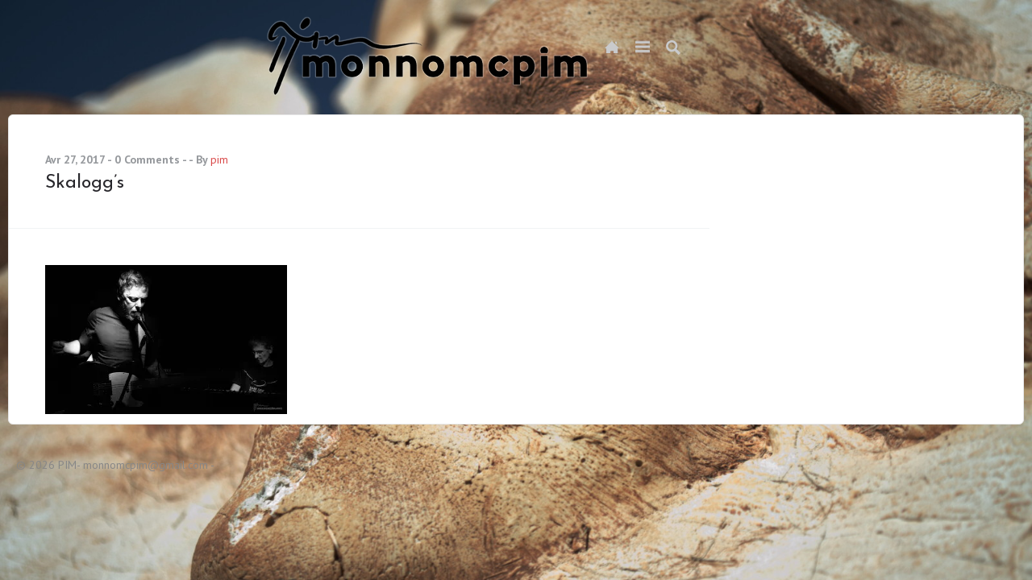

--- FILE ---
content_type: text/html; charset=UTF-8
request_url: http://monnomcpim.com/photo/2017/04/skaloggs-concert-au-bobble-cafe/attachment/skaloggs-8/
body_size: 11068
content:
<!DOCTYPE html>
<html xmlns="http://www.w3.org/1999/xhtml" dir="ltr" lang="fr-FR" prefix="og: https://ogp.me/ns#">
<head>
	<meta http-equiv="Content-Type" content="text/html; charset=UTF-8" />
	<meta name="viewport" content="width=device-width, initial-scale=1.0 user-scalable=0"/>

	<title>Skalogg’s | PIM</title>

	<link rel="stylesheet" href="http://monnomcpim.com/wp-content/themes/pimocrate/style.css" type="text/css" media="screen" />
	<link rel="pingback" href="http://monnomcpim.com/xmlrpc.php" />

		<style>img:is([sizes="auto" i], [sizes^="auto," i]) { contain-intrinsic-size: 3000px 1500px }</style>
	
		<!-- All in One SEO 4.9.1 - aioseo.com -->
	<meta name="description" content="Concert Bobble Café" />
	<meta name="robots" content="max-image-preview:large" />
	<meta name="author" content="pim"/>
	<link rel="canonical" href="http://monnomcpim.com/photo/2017/04/skaloggs-concert-au-bobble-cafe/attachment/skaloggs-8/" />
	<meta name="generator" content="All in One SEO (AIOSEO) 4.9.1" />
		<meta property="og:locale" content="fr_FR" />
		<meta property="og:site_name" content="PIM | tout le travail du Pim" />
		<meta property="og:type" content="article" />
		<meta property="og:title" content="Skalogg’s | PIM" />
		<meta property="og:description" content="Concert Bobble Café" />
		<meta property="og:url" content="http://monnomcpim.com/photo/2017/04/skaloggs-concert-au-bobble-cafe/attachment/skaloggs-8/" />
		<meta property="article:published_time" content="2017-04-27T19:33:15+00:00" />
		<meta property="article:modified_time" content="2017-04-27T19:33:15+00:00" />
		<meta name="twitter:card" content="summary" />
		<meta name="twitter:title" content="Skalogg’s | PIM" />
		<meta name="twitter:description" content="Concert Bobble Café" />
		<script type="application/ld+json" class="aioseo-schema">
			{"@context":"https:\/\/schema.org","@graph":[{"@type":"BreadcrumbList","@id":"http:\/\/monnomcpim.com\/photo\/2017\/04\/skaloggs-concert-au-bobble-cafe\/attachment\/skaloggs-8\/#breadcrumblist","itemListElement":[{"@type":"ListItem","@id":"http:\/\/monnomcpim.com#listItem","position":1,"name":"Home","item":"http:\/\/monnomcpim.com","nextItem":{"@type":"ListItem","@id":"http:\/\/monnomcpim.com\/photo\/2017\/04\/skaloggs-concert-au-bobble-cafe\/attachment\/skaloggs-8\/#listItem","name":"Skalogg&rsquo;s"}},{"@type":"ListItem","@id":"http:\/\/monnomcpim.com\/photo\/2017\/04\/skaloggs-concert-au-bobble-cafe\/attachment\/skaloggs-8\/#listItem","position":2,"name":"Skalogg&rsquo;s","previousItem":{"@type":"ListItem","@id":"http:\/\/monnomcpim.com#listItem","name":"Home"}}]},{"@type":"ItemPage","@id":"http:\/\/monnomcpim.com\/photo\/2017\/04\/skaloggs-concert-au-bobble-cafe\/attachment\/skaloggs-8\/#itempage","url":"http:\/\/monnomcpim.com\/photo\/2017\/04\/skaloggs-concert-au-bobble-cafe\/attachment\/skaloggs-8\/","name":"Skalogg\u2019s | PIM","description":"Concert Bobble Caf\u00e9","inLanguage":"fr-FR","isPartOf":{"@id":"http:\/\/monnomcpim.com\/#website"},"breadcrumb":{"@id":"http:\/\/monnomcpim.com\/photo\/2017\/04\/skaloggs-concert-au-bobble-cafe\/attachment\/skaloggs-8\/#breadcrumblist"},"author":{"@id":"http:\/\/monnomcpim.com\/author\/pim\/#author"},"creator":{"@id":"http:\/\/monnomcpim.com\/author\/pim\/#author"},"datePublished":"2017-04-27T20:33:15+01:00","dateModified":"2017-04-27T20:33:15+01:00"},{"@type":"Organization","@id":"http:\/\/monnomcpim.com\/#organization","name":"PIM","description":"tout le travail du Pim","url":"http:\/\/monnomcpim.com\/"},{"@type":"Person","@id":"http:\/\/monnomcpim.com\/author\/pim\/#author","url":"http:\/\/monnomcpim.com\/author\/pim\/","name":"pim","image":{"@type":"ImageObject","@id":"http:\/\/monnomcpim.com\/photo\/2017\/04\/skaloggs-concert-au-bobble-cafe\/attachment\/skaloggs-8\/#authorImage","url":"https:\/\/secure.gravatar.com\/avatar\/104f0de2db6cedfcfe947ff5d99144ba53d54e9c683d1617fc5a12bfcd832a88?s=96&d=mm&r=g","width":96,"height":96,"caption":"pim"}},{"@type":"WebSite","@id":"http:\/\/monnomcpim.com\/#website","url":"http:\/\/monnomcpim.com\/","name":"PIM","description":"tout le travail du Pim","inLanguage":"fr-FR","publisher":{"@id":"http:\/\/monnomcpim.com\/#organization"}}]}
		</script>
		<!-- All in One SEO -->

<link rel='dns-prefetch' href='//stats.wp.com' />
<link rel='dns-prefetch' href='//v0.wordpress.com' />
<link rel='preconnect' href='//i0.wp.com' />
<link rel="alternate" type="application/rss+xml" title="PIM &raquo; Flux" href="http://monnomcpim.com/feed/" />
<link rel="alternate" type="application/rss+xml" title="PIM &raquo; Flux des commentaires" href="http://monnomcpim.com/comments/feed/" />
		<!-- This site uses the Google Analytics by MonsterInsights plugin v9.10.0 - Using Analytics tracking - https://www.monsterinsights.com/ -->
		<!-- Remarque : MonsterInsights n’est actuellement pas configuré sur ce site. Le propriétaire doit authentifier son compte Google Analytics dans les réglages de MonsterInsights.  -->
					<!-- No tracking code set -->
				<!-- / Google Analytics by MonsterInsights -->
		<script type="text/javascript">
/* <![CDATA[ */
window._wpemojiSettings = {"baseUrl":"https:\/\/s.w.org\/images\/core\/emoji\/16.0.1\/72x72\/","ext":".png","svgUrl":"https:\/\/s.w.org\/images\/core\/emoji\/16.0.1\/svg\/","svgExt":".svg","source":{"concatemoji":"http:\/\/monnomcpim.com\/wp-includes\/js\/wp-emoji-release.min.js?ver=6.8.3"}};
/*! This file is auto-generated */
!function(s,n){var o,i,e;function c(e){try{var t={supportTests:e,timestamp:(new Date).valueOf()};sessionStorage.setItem(o,JSON.stringify(t))}catch(e){}}function p(e,t,n){e.clearRect(0,0,e.canvas.width,e.canvas.height),e.fillText(t,0,0);var t=new Uint32Array(e.getImageData(0,0,e.canvas.width,e.canvas.height).data),a=(e.clearRect(0,0,e.canvas.width,e.canvas.height),e.fillText(n,0,0),new Uint32Array(e.getImageData(0,0,e.canvas.width,e.canvas.height).data));return t.every(function(e,t){return e===a[t]})}function u(e,t){e.clearRect(0,0,e.canvas.width,e.canvas.height),e.fillText(t,0,0);for(var n=e.getImageData(16,16,1,1),a=0;a<n.data.length;a++)if(0!==n.data[a])return!1;return!0}function f(e,t,n,a){switch(t){case"flag":return n(e,"\ud83c\udff3\ufe0f\u200d\u26a7\ufe0f","\ud83c\udff3\ufe0f\u200b\u26a7\ufe0f")?!1:!n(e,"\ud83c\udde8\ud83c\uddf6","\ud83c\udde8\u200b\ud83c\uddf6")&&!n(e,"\ud83c\udff4\udb40\udc67\udb40\udc62\udb40\udc65\udb40\udc6e\udb40\udc67\udb40\udc7f","\ud83c\udff4\u200b\udb40\udc67\u200b\udb40\udc62\u200b\udb40\udc65\u200b\udb40\udc6e\u200b\udb40\udc67\u200b\udb40\udc7f");case"emoji":return!a(e,"\ud83e\udedf")}return!1}function g(e,t,n,a){var r="undefined"!=typeof WorkerGlobalScope&&self instanceof WorkerGlobalScope?new OffscreenCanvas(300,150):s.createElement("canvas"),o=r.getContext("2d",{willReadFrequently:!0}),i=(o.textBaseline="top",o.font="600 32px Arial",{});return e.forEach(function(e){i[e]=t(o,e,n,a)}),i}function t(e){var t=s.createElement("script");t.src=e,t.defer=!0,s.head.appendChild(t)}"undefined"!=typeof Promise&&(o="wpEmojiSettingsSupports",i=["flag","emoji"],n.supports={everything:!0,everythingExceptFlag:!0},e=new Promise(function(e){s.addEventListener("DOMContentLoaded",e,{once:!0})}),new Promise(function(t){var n=function(){try{var e=JSON.parse(sessionStorage.getItem(o));if("object"==typeof e&&"number"==typeof e.timestamp&&(new Date).valueOf()<e.timestamp+604800&&"object"==typeof e.supportTests)return e.supportTests}catch(e){}return null}();if(!n){if("undefined"!=typeof Worker&&"undefined"!=typeof OffscreenCanvas&&"undefined"!=typeof URL&&URL.createObjectURL&&"undefined"!=typeof Blob)try{var e="postMessage("+g.toString()+"("+[JSON.stringify(i),f.toString(),p.toString(),u.toString()].join(",")+"));",a=new Blob([e],{type:"text/javascript"}),r=new Worker(URL.createObjectURL(a),{name:"wpTestEmojiSupports"});return void(r.onmessage=function(e){c(n=e.data),r.terminate(),t(n)})}catch(e){}c(n=g(i,f,p,u))}t(n)}).then(function(e){for(var t in e)n.supports[t]=e[t],n.supports.everything=n.supports.everything&&n.supports[t],"flag"!==t&&(n.supports.everythingExceptFlag=n.supports.everythingExceptFlag&&n.supports[t]);n.supports.everythingExceptFlag=n.supports.everythingExceptFlag&&!n.supports.flag,n.DOMReady=!1,n.readyCallback=function(){n.DOMReady=!0}}).then(function(){return e}).then(function(){var e;n.supports.everything||(n.readyCallback(),(e=n.source||{}).concatemoji?t(e.concatemoji):e.wpemoji&&e.twemoji&&(t(e.twemoji),t(e.wpemoji)))}))}((window,document),window._wpemojiSettings);
/* ]]> */
</script>
<link rel='stylesheet' id='twb-open-sans-css' href='https://fonts.googleapis.com/css?family=Open+Sans%3A300%2C400%2C500%2C600%2C700%2C800&#038;display=swap&#038;ver=6.8.3' type='text/css' media='all' />
<link rel='stylesheet' id='twbbwg-global-css' href='http://monnomcpim.com/wp-content/plugins/photo-gallery/booster/assets/css/global.css?ver=1.0.0' type='text/css' media='all' />
<style id='wp-emoji-styles-inline-css' type='text/css'>

	img.wp-smiley, img.emoji {
		display: inline !important;
		border: none !important;
		box-shadow: none !important;
		height: 1em !important;
		width: 1em !important;
		margin: 0 0.07em !important;
		vertical-align: -0.1em !important;
		background: none !important;
		padding: 0 !important;
	}
</style>
<link rel='stylesheet' id='wp-block-library-css' href='http://monnomcpim.com/wp-includes/css/dist/block-library/style.min.css?ver=6.8.3' type='text/css' media='all' />
<style id='classic-theme-styles-inline-css' type='text/css'>
/*! This file is auto-generated */
.wp-block-button__link{color:#fff;background-color:#32373c;border-radius:9999px;box-shadow:none;text-decoration:none;padding:calc(.667em + 2px) calc(1.333em + 2px);font-size:1.125em}.wp-block-file__button{background:#32373c;color:#fff;text-decoration:none}
</style>
<link rel='stylesheet' id='aioseo/css/src/vue/standalone/blocks/table-of-contents/global.scss-css' href='http://monnomcpim.com/wp-content/plugins/all-in-one-seo-pack/dist/Lite/assets/css/table-of-contents/global.e90f6d47.css?ver=4.9.1' type='text/css' media='all' />
<link rel='stylesheet' id='mediaelement-css' href='http://monnomcpim.com/wp-includes/js/mediaelement/mediaelementplayer-legacy.min.css?ver=4.2.17' type='text/css' media='all' />
<link rel='stylesheet' id='wp-mediaelement-css' href='http://monnomcpim.com/wp-includes/js/mediaelement/wp-mediaelement.min.css?ver=6.8.3' type='text/css' media='all' />
<style id='jetpack-sharing-buttons-style-inline-css' type='text/css'>
.jetpack-sharing-buttons__services-list{display:flex;flex-direction:row;flex-wrap:wrap;gap:0;list-style-type:none;margin:5px;padding:0}.jetpack-sharing-buttons__services-list.has-small-icon-size{font-size:12px}.jetpack-sharing-buttons__services-list.has-normal-icon-size{font-size:16px}.jetpack-sharing-buttons__services-list.has-large-icon-size{font-size:24px}.jetpack-sharing-buttons__services-list.has-huge-icon-size{font-size:36px}@media print{.jetpack-sharing-buttons__services-list{display:none!important}}.editor-styles-wrapper .wp-block-jetpack-sharing-buttons{gap:0;padding-inline-start:0}ul.jetpack-sharing-buttons__services-list.has-background{padding:1.25em 2.375em}
</style>
<style id='global-styles-inline-css' type='text/css'>
:root{--wp--preset--aspect-ratio--square: 1;--wp--preset--aspect-ratio--4-3: 4/3;--wp--preset--aspect-ratio--3-4: 3/4;--wp--preset--aspect-ratio--3-2: 3/2;--wp--preset--aspect-ratio--2-3: 2/3;--wp--preset--aspect-ratio--16-9: 16/9;--wp--preset--aspect-ratio--9-16: 9/16;--wp--preset--color--black: #000000;--wp--preset--color--cyan-bluish-gray: #abb8c3;--wp--preset--color--white: #ffffff;--wp--preset--color--pale-pink: #f78da7;--wp--preset--color--vivid-red: #cf2e2e;--wp--preset--color--luminous-vivid-orange: #ff6900;--wp--preset--color--luminous-vivid-amber: #fcb900;--wp--preset--color--light-green-cyan: #7bdcb5;--wp--preset--color--vivid-green-cyan: #00d084;--wp--preset--color--pale-cyan-blue: #8ed1fc;--wp--preset--color--vivid-cyan-blue: #0693e3;--wp--preset--color--vivid-purple: #9b51e0;--wp--preset--gradient--vivid-cyan-blue-to-vivid-purple: linear-gradient(135deg,rgba(6,147,227,1) 0%,rgb(155,81,224) 100%);--wp--preset--gradient--light-green-cyan-to-vivid-green-cyan: linear-gradient(135deg,rgb(122,220,180) 0%,rgb(0,208,130) 100%);--wp--preset--gradient--luminous-vivid-amber-to-luminous-vivid-orange: linear-gradient(135deg,rgba(252,185,0,1) 0%,rgba(255,105,0,1) 100%);--wp--preset--gradient--luminous-vivid-orange-to-vivid-red: linear-gradient(135deg,rgba(255,105,0,1) 0%,rgb(207,46,46) 100%);--wp--preset--gradient--very-light-gray-to-cyan-bluish-gray: linear-gradient(135deg,rgb(238,238,238) 0%,rgb(169,184,195) 100%);--wp--preset--gradient--cool-to-warm-spectrum: linear-gradient(135deg,rgb(74,234,220) 0%,rgb(151,120,209) 20%,rgb(207,42,186) 40%,rgb(238,44,130) 60%,rgb(251,105,98) 80%,rgb(254,248,76) 100%);--wp--preset--gradient--blush-light-purple: linear-gradient(135deg,rgb(255,206,236) 0%,rgb(152,150,240) 100%);--wp--preset--gradient--blush-bordeaux: linear-gradient(135deg,rgb(254,205,165) 0%,rgb(254,45,45) 50%,rgb(107,0,62) 100%);--wp--preset--gradient--luminous-dusk: linear-gradient(135deg,rgb(255,203,112) 0%,rgb(199,81,192) 50%,rgb(65,88,208) 100%);--wp--preset--gradient--pale-ocean: linear-gradient(135deg,rgb(255,245,203) 0%,rgb(182,227,212) 50%,rgb(51,167,181) 100%);--wp--preset--gradient--electric-grass: linear-gradient(135deg,rgb(202,248,128) 0%,rgb(113,206,126) 100%);--wp--preset--gradient--midnight: linear-gradient(135deg,rgb(2,3,129) 0%,rgb(40,116,252) 100%);--wp--preset--font-size--small: 13px;--wp--preset--font-size--medium: 20px;--wp--preset--font-size--large: 36px;--wp--preset--font-size--x-large: 42px;--wp--preset--spacing--20: 0.44rem;--wp--preset--spacing--30: 0.67rem;--wp--preset--spacing--40: 1rem;--wp--preset--spacing--50: 1.5rem;--wp--preset--spacing--60: 2.25rem;--wp--preset--spacing--70: 3.38rem;--wp--preset--spacing--80: 5.06rem;--wp--preset--shadow--natural: 6px 6px 9px rgba(0, 0, 0, 0.2);--wp--preset--shadow--deep: 12px 12px 50px rgba(0, 0, 0, 0.4);--wp--preset--shadow--sharp: 6px 6px 0px rgba(0, 0, 0, 0.2);--wp--preset--shadow--outlined: 6px 6px 0px -3px rgba(255, 255, 255, 1), 6px 6px rgba(0, 0, 0, 1);--wp--preset--shadow--crisp: 6px 6px 0px rgba(0, 0, 0, 1);}:where(.is-layout-flex){gap: 0.5em;}:where(.is-layout-grid){gap: 0.5em;}body .is-layout-flex{display: flex;}.is-layout-flex{flex-wrap: wrap;align-items: center;}.is-layout-flex > :is(*, div){margin: 0;}body .is-layout-grid{display: grid;}.is-layout-grid > :is(*, div){margin: 0;}:where(.wp-block-columns.is-layout-flex){gap: 2em;}:where(.wp-block-columns.is-layout-grid){gap: 2em;}:where(.wp-block-post-template.is-layout-flex){gap: 1.25em;}:where(.wp-block-post-template.is-layout-grid){gap: 1.25em;}.has-black-color{color: var(--wp--preset--color--black) !important;}.has-cyan-bluish-gray-color{color: var(--wp--preset--color--cyan-bluish-gray) !important;}.has-white-color{color: var(--wp--preset--color--white) !important;}.has-pale-pink-color{color: var(--wp--preset--color--pale-pink) !important;}.has-vivid-red-color{color: var(--wp--preset--color--vivid-red) !important;}.has-luminous-vivid-orange-color{color: var(--wp--preset--color--luminous-vivid-orange) !important;}.has-luminous-vivid-amber-color{color: var(--wp--preset--color--luminous-vivid-amber) !important;}.has-light-green-cyan-color{color: var(--wp--preset--color--light-green-cyan) !important;}.has-vivid-green-cyan-color{color: var(--wp--preset--color--vivid-green-cyan) !important;}.has-pale-cyan-blue-color{color: var(--wp--preset--color--pale-cyan-blue) !important;}.has-vivid-cyan-blue-color{color: var(--wp--preset--color--vivid-cyan-blue) !important;}.has-vivid-purple-color{color: var(--wp--preset--color--vivid-purple) !important;}.has-black-background-color{background-color: var(--wp--preset--color--black) !important;}.has-cyan-bluish-gray-background-color{background-color: var(--wp--preset--color--cyan-bluish-gray) !important;}.has-white-background-color{background-color: var(--wp--preset--color--white) !important;}.has-pale-pink-background-color{background-color: var(--wp--preset--color--pale-pink) !important;}.has-vivid-red-background-color{background-color: var(--wp--preset--color--vivid-red) !important;}.has-luminous-vivid-orange-background-color{background-color: var(--wp--preset--color--luminous-vivid-orange) !important;}.has-luminous-vivid-amber-background-color{background-color: var(--wp--preset--color--luminous-vivid-amber) !important;}.has-light-green-cyan-background-color{background-color: var(--wp--preset--color--light-green-cyan) !important;}.has-vivid-green-cyan-background-color{background-color: var(--wp--preset--color--vivid-green-cyan) !important;}.has-pale-cyan-blue-background-color{background-color: var(--wp--preset--color--pale-cyan-blue) !important;}.has-vivid-cyan-blue-background-color{background-color: var(--wp--preset--color--vivid-cyan-blue) !important;}.has-vivid-purple-background-color{background-color: var(--wp--preset--color--vivid-purple) !important;}.has-black-border-color{border-color: var(--wp--preset--color--black) !important;}.has-cyan-bluish-gray-border-color{border-color: var(--wp--preset--color--cyan-bluish-gray) !important;}.has-white-border-color{border-color: var(--wp--preset--color--white) !important;}.has-pale-pink-border-color{border-color: var(--wp--preset--color--pale-pink) !important;}.has-vivid-red-border-color{border-color: var(--wp--preset--color--vivid-red) !important;}.has-luminous-vivid-orange-border-color{border-color: var(--wp--preset--color--luminous-vivid-orange) !important;}.has-luminous-vivid-amber-border-color{border-color: var(--wp--preset--color--luminous-vivid-amber) !important;}.has-light-green-cyan-border-color{border-color: var(--wp--preset--color--light-green-cyan) !important;}.has-vivid-green-cyan-border-color{border-color: var(--wp--preset--color--vivid-green-cyan) !important;}.has-pale-cyan-blue-border-color{border-color: var(--wp--preset--color--pale-cyan-blue) !important;}.has-vivid-cyan-blue-border-color{border-color: var(--wp--preset--color--vivid-cyan-blue) !important;}.has-vivid-purple-border-color{border-color: var(--wp--preset--color--vivid-purple) !important;}.has-vivid-cyan-blue-to-vivid-purple-gradient-background{background: var(--wp--preset--gradient--vivid-cyan-blue-to-vivid-purple) !important;}.has-light-green-cyan-to-vivid-green-cyan-gradient-background{background: var(--wp--preset--gradient--light-green-cyan-to-vivid-green-cyan) !important;}.has-luminous-vivid-amber-to-luminous-vivid-orange-gradient-background{background: var(--wp--preset--gradient--luminous-vivid-amber-to-luminous-vivid-orange) !important;}.has-luminous-vivid-orange-to-vivid-red-gradient-background{background: var(--wp--preset--gradient--luminous-vivid-orange-to-vivid-red) !important;}.has-very-light-gray-to-cyan-bluish-gray-gradient-background{background: var(--wp--preset--gradient--very-light-gray-to-cyan-bluish-gray) !important;}.has-cool-to-warm-spectrum-gradient-background{background: var(--wp--preset--gradient--cool-to-warm-spectrum) !important;}.has-blush-light-purple-gradient-background{background: var(--wp--preset--gradient--blush-light-purple) !important;}.has-blush-bordeaux-gradient-background{background: var(--wp--preset--gradient--blush-bordeaux) !important;}.has-luminous-dusk-gradient-background{background: var(--wp--preset--gradient--luminous-dusk) !important;}.has-pale-ocean-gradient-background{background: var(--wp--preset--gradient--pale-ocean) !important;}.has-electric-grass-gradient-background{background: var(--wp--preset--gradient--electric-grass) !important;}.has-midnight-gradient-background{background: var(--wp--preset--gradient--midnight) !important;}.has-small-font-size{font-size: var(--wp--preset--font-size--small) !important;}.has-medium-font-size{font-size: var(--wp--preset--font-size--medium) !important;}.has-large-font-size{font-size: var(--wp--preset--font-size--large) !important;}.has-x-large-font-size{font-size: var(--wp--preset--font-size--x-large) !important;}
:where(.wp-block-post-template.is-layout-flex){gap: 1.25em;}:where(.wp-block-post-template.is-layout-grid){gap: 1.25em;}
:where(.wp-block-columns.is-layout-flex){gap: 2em;}:where(.wp-block-columns.is-layout-grid){gap: 2em;}
:root :where(.wp-block-pullquote){font-size: 1.5em;line-height: 1.6;}
</style>
<link rel='stylesheet' id='bwg_fonts-css' href='http://monnomcpim.com/wp-content/plugins/photo-gallery/css/bwg-fonts/fonts.css?ver=0.0.1' type='text/css' media='all' />
<link rel='stylesheet' id='sumoselect-css' href='http://monnomcpim.com/wp-content/plugins/photo-gallery/css/sumoselect.min.css?ver=3.4.6' type='text/css' media='all' />
<link rel='stylesheet' id='mCustomScrollbar-css' href='http://monnomcpim.com/wp-content/plugins/photo-gallery/css/jquery.mCustomScrollbar.min.css?ver=3.1.5' type='text/css' media='all' />
<link rel='stylesheet' id='bwg_frontend-css' href='http://monnomcpim.com/wp-content/plugins/photo-gallery/css/styles.min.css?ver=1.8.35' type='text/css' media='all' />
<link rel='stylesheet' id='wc-responsive-video-scripts-css' href='http://monnomcpim.com/wp-content/plugins/wc-responsive-video/includes/css/style.css?ver=1.11' type='text/css' media='all' />
<link rel='stylesheet' id='wc-shortcodes-style-css' href='http://monnomcpim.com/wp-content/plugins/wc-shortcodes/public/assets/css/style.css?ver=3.46' type='text/css' media='all' />
<link rel='stylesheet' id='wordpresscanvas-font-awesome-css' href='http://monnomcpim.com/wp-content/plugins/wc-shortcodes/public/assets/css/font-awesome.min.css?ver=4.7.0' type='text/css' media='all' />
<link rel='stylesheet' id='googleFontsMontserrat-css' href='http://fonts.googleapis.com/css?family=Montserrat%3A700&#038;ver=6.8.3' type='text/css' media='all' />
<link rel='stylesheet' id='googleFontsPTSans-css' href='http://fonts.googleapis.com/css?family=PT+Sans%3A400%2C700&#038;ver=6.8.3' type='text/css' media='all' />
<link rel='stylesheet' id='googleFontsOpenSans-css' href='http://fonts.googleapis.com/css?family=Open+Sans%3A400%2C700&#038;ver=6.8.3' type='text/css' media='all' />
<link rel='stylesheet' id='googleFontsRaleway-css' href='http://fonts.googleapis.com/css?family=Raleway%3A400%2C300%2C100%2C500%2C600%2C700%2C900%2C800&#038;ver=6.8.3' type='text/css' media='all' />
<script type="text/javascript" src="http://monnomcpim.com/wp-includes/js/jquery/jquery.min.js?ver=3.7.1" id="jquery-core-js"></script>
<script type="text/javascript" src="http://monnomcpim.com/wp-includes/js/jquery/jquery-migrate.min.js?ver=3.4.1" id="jquery-migrate-js"></script>
<script type="text/javascript" src="http://monnomcpim.com/wp-content/plugins/photo-gallery/booster/assets/js/circle-progress.js?ver=1.2.2" id="twbbwg-circle-js"></script>
<script type="text/javascript" id="twbbwg-global-js-extra">
/* <![CDATA[ */
var twb = {"nonce":"c0fb5121f9","ajax_url":"http:\/\/monnomcpim.com\/wp-admin\/admin-ajax.php","plugin_url":"http:\/\/monnomcpim.com\/wp-content\/plugins\/photo-gallery\/booster","href":"http:\/\/monnomcpim.com\/wp-admin\/admin.php?page=twbbwg_photo-gallery"};
var twb = {"nonce":"c0fb5121f9","ajax_url":"http:\/\/monnomcpim.com\/wp-admin\/admin-ajax.php","plugin_url":"http:\/\/monnomcpim.com\/wp-content\/plugins\/photo-gallery\/booster","href":"http:\/\/monnomcpim.com\/wp-admin\/admin.php?page=twbbwg_photo-gallery"};
/* ]]> */
</script>
<script type="text/javascript" src="http://monnomcpim.com/wp-content/plugins/photo-gallery/booster/assets/js/global.js?ver=1.0.0" id="twbbwg-global-js"></script>
<script type="text/javascript" src="http://monnomcpim.com/wp-content/plugins/photo-gallery/js/jquery.sumoselect.min.js?ver=3.4.6" id="sumoselect-js"></script>
<script type="text/javascript" src="http://monnomcpim.com/wp-content/plugins/photo-gallery/js/tocca.min.js?ver=2.0.9" id="bwg_mobile-js"></script>
<script type="text/javascript" src="http://monnomcpim.com/wp-content/plugins/photo-gallery/js/jquery.mCustomScrollbar.concat.min.js?ver=3.1.5" id="mCustomScrollbar-js"></script>
<script type="text/javascript" src="http://monnomcpim.com/wp-content/plugins/photo-gallery/js/jquery.fullscreen.min.js?ver=0.6.0" id="jquery-fullscreen-js"></script>
<script type="text/javascript" id="bwg_frontend-js-extra">
/* <![CDATA[ */
var bwg_objectsL10n = {"bwg_field_required":"field is required.","bwg_mail_validation":"This is not a valid email address.","bwg_search_result":"There are no images matching your search.","bwg_select_tag":"Select Tag","bwg_order_by":"Order By","bwg_search":"Search","bwg_show_ecommerce":"Show Ecommerce","bwg_hide_ecommerce":"Hide Ecommerce","bwg_show_comments":"Show Comments","bwg_hide_comments":"Hide Comments","bwg_restore":"Restore","bwg_maximize":"Maximize","bwg_fullscreen":"Fullscreen","bwg_exit_fullscreen":"Exit Fullscreen","bwg_search_tag":"SEARCH...","bwg_tag_no_match":"No tags found","bwg_all_tags_selected":"All tags selected","bwg_tags_selected":"tags selected","play":"Play","pause":"Pause","is_pro":"","bwg_play":"Play","bwg_pause":"Pause","bwg_hide_info":"Hide info","bwg_show_info":"Show info","bwg_hide_rating":"Hide rating","bwg_show_rating":"Show rating","ok":"Ok","cancel":"Cancel","select_all":"Select all","lazy_load":"0","lazy_loader":"http:\/\/monnomcpim.com\/wp-content\/plugins\/photo-gallery\/images\/ajax_loader.png","front_ajax":"0","bwg_tag_see_all":"see all tags","bwg_tag_see_less":"see less tags"};
/* ]]> */
</script>
<script type="text/javascript" src="http://monnomcpim.com/wp-content/plugins/photo-gallery/js/scripts.min.js?ver=1.8.35" id="bwg_frontend-js"></script>
<script type="text/javascript" src="http://monnomcpim.com/wp-content/themes/crates/js/crates.js?ver=1.0" id="crates-js"></script>
<link rel="https://api.w.org/" href="http://monnomcpim.com/wp-json/" /><link rel="alternate" title="JSON" type="application/json" href="http://monnomcpim.com/wp-json/wp/v2/media/378" /><link rel="EditURI" type="application/rsd+xml" title="RSD" href="http://monnomcpim.com/xmlrpc.php?rsd" />
<meta name="generator" content="WordPress 6.8.3" />
<link rel='shortlink' href='http://monnomcpim.com/?p=378' />
<link rel="alternate" title="oEmbed (JSON)" type="application/json+oembed" href="http://monnomcpim.com/wp-json/oembed/1.0/embed?url=http%3A%2F%2Fmonnomcpim.com%2Fphoto%2F2017%2F04%2Fskaloggs-concert-au-bobble-cafe%2Fattachment%2Fskaloggs-8%2F" />
<link rel="alternate" title="oEmbed (XML)" type="text/xml+oembed" href="http://monnomcpim.com/wp-json/oembed/1.0/embed?url=http%3A%2F%2Fmonnomcpim.com%2Fphoto%2F2017%2F04%2Fskaloggs-concert-au-bobble-cafe%2Fattachment%2Fskaloggs-8%2F&#038;format=xml" />
	<link rel="preconnect" href="https://fonts.googleapis.com">
	<link rel="preconnect" href="https://fonts.gstatic.com">
	<link href='https://fonts.googleapis.com/css2?display=swap&family=Josefin+Sans:wght@100;400' rel='stylesheet'>	<style>img#wpstats{display:none}</style>
		<style type="text/css">









.logo a {
	color:#27262b !important;
}




















    </style>
<meta name="generator" content="Elementor 3.33.2; features: e_font_icon_svg, additional_custom_breakpoints; settings: css_print_method-external, google_font-enabled, font_display-swap">
<!-- All in one Favicon 4.8 --><link rel="icon" href="http://monnomcpim.com/wp-content/uploads/sites/7/2016/05/pimcarre.png" type="image/png"/>
			<style>
				.e-con.e-parent:nth-of-type(n+4):not(.e-lazyloaded):not(.e-no-lazyload),
				.e-con.e-parent:nth-of-type(n+4):not(.e-lazyloaded):not(.e-no-lazyload) * {
					background-image: none !important;
				}
				@media screen and (max-height: 1024px) {
					.e-con.e-parent:nth-of-type(n+3):not(.e-lazyloaded):not(.e-no-lazyload),
					.e-con.e-parent:nth-of-type(n+3):not(.e-lazyloaded):not(.e-no-lazyload) * {
						background-image: none !important;
					}
				}
				@media screen and (max-height: 640px) {
					.e-con.e-parent:nth-of-type(n+2):not(.e-lazyloaded):not(.e-no-lazyload),
					.e-con.e-parent:nth-of-type(n+2):not(.e-lazyloaded):not(.e-no-lazyload) * {
						background-image: none !important;
					}
				}
			</style>
			<style type="text/css" id="custom-background-css">
body.custom-background { background-image: url("http://monnomcpim.com/wp-content/uploads/sites/7/2015/02/DSC_0176_v3.jpg"); background-position: center center; background-size: cover; background-repeat: no-repeat; background-attachment: fixed; }
</style>
	<link rel="icon" href="https://i0.wp.com/monnomcpim.com/wp-content/uploads/sites/7/2015/05/cropped-pim-1.png?fit=32%2C32" sizes="32x32" />
<link rel="icon" href="https://i0.wp.com/monnomcpim.com/wp-content/uploads/sites/7/2015/05/cropped-pim-1.png?fit=192%2C192" sizes="192x192" />
<link rel="apple-touch-icon" href="https://i0.wp.com/monnomcpim.com/wp-content/uploads/sites/7/2015/05/cropped-pim-1.png?fit=180%2C180" />
<meta name="msapplication-TileImage" content="https://i0.wp.com/monnomcpim.com/wp-content/uploads/sites/7/2015/05/cropped-pim-1.png?fit=270%2C270" />
	<style id="egf-frontend-styles" type="text/css">
		p {} h1 {font-family: 'Josefin Sans', sans-serif;font-style: normal;font-weight: 400;} h2 {font-family: 'Josefin Sans', sans-serif;font-style: normal;font-weight: 100;} h3 {} h4 {} h5 {} h6 {} 	</style>
	</head>

<body class="attachment wp-singular attachment-template-default single single-attachment postid-378 attachmentid-378 attachment-jpeg custom-background wp-theme-crates wp-child-theme-pimocrate wc-shortcodes-font-awesome-enabled elementor-default elementor-kit-472">



<div id="modal">








	<section>
    <div class="menu"></div>
	</section>

	<section><h2>monnomcpim@gmail.com</h2><div class="clear"></div></section><section><form method="get" class="searchform" action="http://monnomcpim.com/">
	<input type="text" value="Search..." onblur="if(this.value == '') { this.value='Search...'}" onfocus="if (this.value == 'Search...') {this.value=''}" name="s" class="searchbar" />
	<input type="hidden" class="searchsubmit" value="Search" />
</form><div class="clear"></div></section><section><div class="menu-menu-1-container"><ul id="menu-menu-1" class="menu"><li id="menu-item-198" class="menu-item menu-item-type-taxonomy menu-item-object-category menu-item-198"><a href="http://monnomcpim.com/category/graphisme/">Graphisme</a></li>
<li id="menu-item-201" class="menu-item menu-item-type-taxonomy menu-item-object-category menu-item-201"><a href="http://monnomcpim.com/category/graphisme/identite-visuelle/">Identité visuelle</a></li>
<li id="menu-item-263" class="menu-item menu-item-type-taxonomy menu-item-object-category menu-item-263"><a href="http://monnomcpim.com/category/graphisme/evenementiel/">Événementiel</a></li>
<li id="menu-item-202" class="menu-item menu-item-type-taxonomy menu-item-object-post_format menu-item-202"><a href="http://monnomcpim.com/type/gallery/">Galerie</a></li>
<li id="menu-item-261" class="menu-item menu-item-type-taxonomy menu-item-object-post_format menu-item-261"><a href="http://monnomcpim.com/type/video/">Vidéo</a></li>
</ul></div><div class="clear"></div></section>
		<section>
		<h2>Articles récents</h2>
		<ul>
											<li>
					<a href="http://monnomcpim.com/graphisme/2023/01/site-ethique-et-toc-2/">Site ETHIQUE ET TOC (2022)</a>
									</li>
											<li>
					<a href="http://monnomcpim.com/photo/2018/09/carriole_a_crepes/">La Carriole à Crêpes &#8211; Di Mini Teatro</a>
									</li>
											<li>
					<a href="http://monnomcpim.com/video/2018/06/kak40_tequila/">KAK40 &#8211; Tequila (Hérisson)</a>
									</li>
					</ul>

		<div class="clear"></div></section><section><h2>Étiquettes</h2><div class="tagcloud"><a href="http://monnomcpim.com/tag/batukada/" class="tag-cloud-link tag-link-31 tag-link-position-1" style="font-size: 8pt;" aria-label="batukada (1 élément)">batukada</a>
<a href="http://monnomcpim.com/tag/di-mini-teatro/" class="tag-cloud-link tag-link-34 tag-link-position-2" style="font-size: 8pt;" aria-label="Di mini Teatro (1 élément)">Di mini Teatro</a>
<a href="http://monnomcpim.com/tag/dk-2013/" class="tag-cloud-link tag-link-26 tag-link-position-3" style="font-size: 8pt;" aria-label="DK 2013 (1 élément)">DK 2013</a>
<a href="http://monnomcpim.com/tag/ethique-et-toc/" class="tag-cloud-link tag-link-21 tag-link-position-4" style="font-size: 13.384615384615pt;" aria-label="Ethique et Toc (3 éléments)">Ethique et Toc</a>
<a href="http://monnomcpim.com/tag/exodia/" class="tag-cloud-link tag-link-22 tag-link-position-5" style="font-size: 15.179487179487pt;" aria-label="Exodia (4 éléments)">Exodia</a>
<a href="http://monnomcpim.com/tag/fred-martin/" class="tag-cloud-link tag-link-25 tag-link-position-6" style="font-size: 8pt;" aria-label="Fred Martin (1 élément)">Fred Martin</a>
<a href="http://monnomcpim.com/tag/kak40/" class="tag-cloud-link tag-link-30 tag-link-position-7" style="font-size: 8pt;" aria-label="kak40 (1 élément)">kak40</a>
<a href="http://monnomcpim.com/tag/koan/" class="tag-cloud-link tag-link-23 tag-link-position-8" style="font-size: 11.230769230769pt;" aria-label="Koan (2 éléments)">Koan</a>
<a href="http://monnomcpim.com/tag/masque/" class="tag-cloud-link tag-link-33 tag-link-position-9" style="font-size: 8pt;" aria-label="masque (1 élément)">masque</a>
<a href="http://monnomcpim.com/tag/merta/" class="tag-cloud-link tag-link-19 tag-link-position-10" style="font-size: 11.230769230769pt;" aria-label="Merta (2 éléments)">Merta</a>
<a href="http://monnomcpim.com/tag/mouche/" class="tag-cloud-link tag-link-16 tag-link-position-11" style="font-size: 19.666666666667pt;" aria-label="Mouche (8 éléments)">Mouche</a>
<a href="http://monnomcpim.com/tag/musique/" class="tag-cloud-link tag-link-14 tag-link-position-12" style="font-size: 22pt;" aria-label="musique (11 éléments)">musique</a>
<a href="http://monnomcpim.com/tag/mwano/" class="tag-cloud-link tag-link-18 tag-link-position-13" style="font-size: 19.666666666667pt;" aria-label="mwano (8 éléments)">mwano</a>
<a href="http://monnomcpim.com/tag/renoizer/" class="tag-cloud-link tag-link-27 tag-link-position-14" style="font-size: 8pt;" aria-label="Renoizer (1 élément)">Renoizer</a>
<a href="http://monnomcpim.com/tag/skaloggs/" class="tag-cloud-link tag-link-28 tag-link-position-15" style="font-size: 8pt;" aria-label="Skalogg&#039;s (1 élément)">Skalogg&#039;s</a>
<a href="http://monnomcpim.com/tag/survie/" class="tag-cloud-link tag-link-15 tag-link-position-16" style="font-size: 11.230769230769pt;" aria-label="Survie (2 éléments)">Survie</a>
<a href="http://monnomcpim.com/tag/theatre/" class="tag-cloud-link tag-link-32 tag-link-position-17" style="font-size: 8pt;" aria-label="Theatre (1 élément)">Theatre</a>
<a href="http://monnomcpim.com/tag/tontons-flingues/" class="tag-cloud-link tag-link-20 tag-link-position-18" style="font-size: 8pt;" aria-label="Tontons Flingués (1 élément)">Tontons Flingués</a></div>
<div class="clear"></div></section><section><h2>Archives</h2>		<label class="screen-reader-text" for="archives-dropdown-2">Archives</label>
		<select id="archives-dropdown-2" name="archive-dropdown">
			
			<option value="">Sélectionner un mois</option>
				<option value='http://monnomcpim.com/2023/01/'> janvier 2023 &nbsp;(1)</option>
	<option value='http://monnomcpim.com/2018/09/'> septembre 2018 &nbsp;(1)</option>
	<option value='http://monnomcpim.com/2018/06/'> juin 2018 &nbsp;(1)</option>
	<option value='http://monnomcpim.com/2017/04/'> avril 2017 &nbsp;(1)</option>
	<option value='http://monnomcpim.com/2017/03/'> mars 2017 &nbsp;(1)</option>
	<option value='http://monnomcpim.com/2017/01/'> janvier 2017 &nbsp;(1)</option>
	<option value='http://monnomcpim.com/2016/12/'> décembre 2016 &nbsp;(1)</option>
	<option value='http://monnomcpim.com/2015/11/'> novembre 2015 &nbsp;(1)</option>
	<option value='http://monnomcpim.com/2015/10/'> octobre 2015 &nbsp;(1)</option>
	<option value='http://monnomcpim.com/2015/04/'> avril 2015 &nbsp;(3)</option>
	<option value='http://monnomcpim.com/2015/02/'> février 2015 &nbsp;(1)</option>
	<option value='http://monnomcpim.com/2014/11/'> novembre 2014 &nbsp;(1)</option>
	<option value='http://monnomcpim.com/2014/09/'> septembre 2014 &nbsp;(1)</option>
	<option value='http://monnomcpim.com/2014/04/'> avril 2014 &nbsp;(1)</option>
	<option value='http://monnomcpim.com/2013/11/'> novembre 2013 &nbsp;(1)</option>
	<option value='http://monnomcpim.com/2013/10/'> octobre 2013 &nbsp;(2)</option>
	<option value='http://monnomcpim.com/2013/08/'> août 2013 &nbsp;(1)</option>
	<option value='http://monnomcpim.com/2013/05/'> mai 2013 &nbsp;(2)</option>
	<option value='http://monnomcpim.com/2013/04/'> avril 2013 &nbsp;(1)</option>
	<option value='http://monnomcpim.com/2011/10/'> octobre 2011 &nbsp;(1)</option>

		</select>

			<script type="text/javascript">
/* <![CDATA[ */

(function() {
	var dropdown = document.getElementById( "archives-dropdown-2" );
	function onSelectChange() {
		if ( dropdown.options[ dropdown.selectedIndex ].value !== '' ) {
			document.location.href = this.options[ this.selectedIndex ].value;
		}
	}
	dropdown.onchange = onSelectChange;
})();

/* ]]> */
</script>
<div class="clear"></div></section>

</div>




<form id="site-search" method="get" action="http://monnomcpim.com/">
	<input type="text" name="s" class="searchbar" placeholder="Type then press enter..." />
	<input type="hidden" class="searchsubmit" value="Search" />
</form>
<div id="header" class="animated fadeInDown">

	<div class="logo">

			<a href="http://monnomcpim.com">
		<img alt="PIM" src="http://monnomcpim.com/wp-content/uploads/sites/7/2017/02/pimature_halo_web.png"/></a>
	

    	 <a href="http://monnomcpim.com" class="home-icon">Home</a>     	<a href="#modal" class="nav-toggle pageslide">Menu</a>
    	<a class="search-icon">Search</a>
		<div class="clear"></div>
	</div>

	
	</div>








<div class="wrap">
<div id="content-full" class="blogpage">
<div id="content-left" >

		
		<header>

				<div class="blogmeta">
					<span onclick="window.location.href='http://monnomcpim.com/photo/2017/04/skaloggs-concert-au-bobble-cafe/attachment/skaloggs-8/'" class="post-time">Avr 27, 2017</span> -
					<span onclick="window.location.href='http://monnomcpim.com/photo/2017/04/skaloggs-concert-au-bobble-cafe/attachment/skaloggs-8/'" class="post-comment">0 Comments</span> -
					<span onclick="window.location.href='http://monnomcpim.com/photo/2017/04/skaloggs-concert-au-bobble-cafe/attachment/skaloggs-8/'" class="post-categories"></span> -
					<span class="post-author">By <a href="http://monnomcpim.com/author/pim/" title="Articles par pim" rel="author">pim</a></span>
				</div>
				
				<div class="pagetitle"><h1>Skalogg&rsquo;s</h1></div>
		        <div class="pagesocial">
		        			        </div>
		        <div class="clear"></div>
		</header>


		<article>
				<div class="alignright"></div>
				<p class="attachment"><a href="https://i0.wp.com/monnomcpim.com/wp-content/uploads/sites/7/2017/04/skaloggs_booble_cafe_by_pim11.jpg"><img fetchpriority="high" decoding="async" width="300" height="185" src="https://i0.wp.com/monnomcpim.com/wp-content/uploads/sites/7/2017/04/skaloggs_booble_cafe_by_pim11.jpg?fit=300%2C185" class="attachment-medium size-medium" alt="" srcset="https://i0.wp.com/monnomcpim.com/wp-content/uploads/sites/7/2017/04/skaloggs_booble_cafe_by_pim11.jpg?w=4946 4946w, https://i0.wp.com/monnomcpim.com/wp-content/uploads/sites/7/2017/04/skaloggs_booble_cafe_by_pim11.jpg?resize=300%2C185 300w, https://i0.wp.com/monnomcpim.com/wp-content/uploads/sites/7/2017/04/skaloggs_booble_cafe_by_pim11.jpg?resize=1024%2C633 1024w, https://i0.wp.com/monnomcpim.com/wp-content/uploads/sites/7/2017/04/skaloggs_booble_cafe_by_pim11.jpg?resize=260%2C161 260w, https://i0.wp.com/monnomcpim.com/wp-content/uploads/sites/7/2017/04/skaloggs_booble_cafe_by_pim11.jpg?w=1648 1648w, https://i0.wp.com/monnomcpim.com/wp-content/uploads/sites/7/2017/04/skaloggs_booble_cafe_by_pim11.jpg?w=2472 2472w" sizes="(max-width: 300px) 100vw, 300px" data-attachment-id="378" data-permalink="http://monnomcpim.com/photo/2017/04/skaloggs-concert-au-bobble-cafe/attachment/skaloggs-8/" data-orig-file="https://i0.wp.com/monnomcpim.com/wp-content/uploads/sites/7/2017/04/skaloggs_booble_cafe_by_pim11.jpg?fit=4946%2C3056" data-orig-size="4946,3056" data-comments-opened="0" data-image-meta="{&quot;aperture&quot;:&quot;8&quot;,&quot;credit&quot;:&quot;C\u00e9dric Carlier \&quot;Pim\&quot; monnomcpim@&quot;,&quot;camera&quot;:&quot;NIKON D5100&quot;,&quot;caption&quot;:&quot;Concert Bobble Caf\u00e9&quot;,&quot;created_timestamp&quot;:&quot;1492115351&quot;,&quot;copyright&quot;:&quot;Modification interdite. Reproduction interdite sans accord \u00e9crit de l&#039;auteur C\u00e9dric Carlier \&quot;Pim\&quot;: monnomcpim@gmail.com&quot;,&quot;focal_length&quot;:&quot;38&quot;,&quot;iso&quot;:&quot;3200&quot;,&quot;shutter_speed&quot;:&quot;0.016666666666667&quot;,&quot;title&quot;:&quot;Skalogg&#039;s&quot;,&quot;orientation&quot;:&quot;1&quot;}" data-image-title="Skalogg&amp;rsquo;s" data-image-description="" data-image-caption="&lt;p&gt;Concert Bobble Café&lt;/p&gt;
" data-medium-file="https://i0.wp.com/monnomcpim.com/wp-content/uploads/sites/7/2017/04/skaloggs_booble_cafe_by_pim11.jpg?fit=300%2C185" data-large-file="https://i0.wp.com/monnomcpim.com/wp-content/uploads/sites/7/2017/04/skaloggs_booble_cafe_by_pim11.jpg?fit=824%2C509" /></a></p>
						</article>

		        




				<div class="clear"></div>
				
							<div class="clear"></div>
		</div>

	<div id="sidebar">
    <div class="inner">
			</div>
</div>	<div class="clear"></div>
</div>

<div class="clear"></div>
</div>

<a href="#" id="backToTop"></a>











<div class="footer">
	<div class="wrap">
			<div class="left">
			 
			&copy; 2026  PIM- monnomcpim@gmail.com -<br>
						<!-- <b>Crates</b> - Responsive Wordpress Tumblog Theme by <a title="Artexor" href="http://artexor.com" target="_blank">Artexor</a> | <a title="Powered by Wordpress" href="http://wordpress.org" target="_blank">Powered by Worpress</a>  -->
		    </div>

		    <div class="clear"></div>
	</div>
</div>

<script type="speculationrules">
{"prefetch":[{"source":"document","where":{"and":[{"href_matches":"\/*"},{"not":{"href_matches":["\/wp-*.php","\/wp-admin\/*","\/wp-content\/uploads\/sites\/7\/*","\/wp-content\/*","\/wp-content\/plugins\/*","\/wp-content\/themes\/pimocrate\/*","\/wp-content\/themes\/crates\/*","\/*\\?(.+)"]}},{"not":{"selector_matches":"a[rel~=\"nofollow\"]"}},{"not":{"selector_matches":".no-prefetch, .no-prefetch a"}}]},"eagerness":"conservative"}]}
</script>
			<script>
				const lazyloadRunObserver = () => {
					const lazyloadBackgrounds = document.querySelectorAll( `.e-con.e-parent:not(.e-lazyloaded)` );
					const lazyloadBackgroundObserver = new IntersectionObserver( ( entries ) => {
						entries.forEach( ( entry ) => {
							if ( entry.isIntersecting ) {
								let lazyloadBackground = entry.target;
								if( lazyloadBackground ) {
									lazyloadBackground.classList.add( 'e-lazyloaded' );
								}
								lazyloadBackgroundObserver.unobserve( entry.target );
							}
						});
					}, { rootMargin: '200px 0px 200px 0px' } );
					lazyloadBackgrounds.forEach( ( lazyloadBackground ) => {
						lazyloadBackgroundObserver.observe( lazyloadBackground );
					} );
				};
				const events = [
					'DOMContentLoaded',
					'elementor/lazyload/observe',
				];
				events.forEach( ( event ) => {
					document.addEventListener( event, lazyloadRunObserver );
				} );
			</script>
			<script type="module"  src="http://monnomcpim.com/wp-content/plugins/all-in-one-seo-pack/dist/Lite/assets/table-of-contents.95d0dfce.js?ver=4.9.1" id="aioseo/js/src/vue/standalone/blocks/table-of-contents/frontend.js-js"></script>
<script type="text/javascript" src="http://monnomcpim.com/wp-includes/js/imagesloaded.min.js?ver=5.0.0" id="imagesloaded-js"></script>
<script type="text/javascript" src="http://monnomcpim.com/wp-includes/js/masonry.min.js?ver=4.2.2" id="masonry-js"></script>
<script type="text/javascript" src="http://monnomcpim.com/wp-includes/js/jquery/jquery.masonry.min.js?ver=3.1.2b" id="jquery-masonry-js"></script>
<script type="text/javascript" id="wc-shortcodes-rsvp-js-extra">
/* <![CDATA[ */
var WCShortcodes = {"ajaxurl":"http:\/\/monnomcpim.com\/wp-admin\/admin-ajax.php"};
/* ]]> */
</script>
<script type="text/javascript" src="http://monnomcpim.com/wp-content/plugins/wc-shortcodes/public/assets/js/rsvp.js?ver=3.46" id="wc-shortcodes-rsvp-js"></script>
<script type="text/javascript" src="http://monnomcpim.com/wp-content/themes/crates/js/jquery.pageslide.js?ver=1.0" id="pageslide-js"></script>
<script type="text/javascript" id="jetpack-stats-js-before">
/* <![CDATA[ */
_stq = window._stq || [];
_stq.push([ "view", JSON.parse("{\"v\":\"ext\",\"blog\":\"82669031\",\"post\":\"378\",\"tz\":\"1\",\"srv\":\"monnomcpim.com\",\"j\":\"1:15.2\"}") ]);
_stq.push([ "clickTrackerInit", "82669031", "378" ]);
/* ]]> */
</script>
<script type="text/javascript" src="https://stats.wp.com/e-202604.js" id="jetpack-stats-js" defer="defer" data-wp-strategy="defer"></script>

</body>
</html>

<!-- Dynamic page generated in 1.053 seconds. -->
<!-- Cached page generated by WP-Super-Cache on 2026-01-21 12:33:15 -->

<!-- Compression = gzip -->

--- FILE ---
content_type: text/css
request_url: http://monnomcpim.com/wp-content/themes/pimocrate/style.css
body_size: 25460
content:
/*
Theme Name: pimocrate
Template: crates
Version: 1.0
Description: pimocrate is a responsive tumblog theme. It's a grid based layout with an optional 2 column blog layout which makes it ideal for casual bloggers and photographers.
Author: Pim
Author URI: http://monnomcpim.com/
License: GNU General Public License v2 or later
License URI: http://www.gnu.org/licenses/gpl-2.0.html
Tags:  black, custom-background, custom-colors, custom-menu, editor-style, featured-images, fluid-layout, full-width-template, gray, light, one-column, post-formats, red, responsive-layout, silver, theme-options, threaded-comments, white


This theme, like WordPress, is licensed under the GPL.
Use it to make something cool, have fun, and share what you've learned with others.
Pimocrate Theme is derived from  http://themes.artexor.com/crates






*/

/**********************
Contents
***********************

0	Imports
1	Defaults
2	Header
3	Navigation
4	Container/Content
5	Homepage Styling
6	Post Styling
7	Comments
8	Widgets
9	Footer
10	Other

**********************/

/**********************
0	Imports
**********************/
@import url('./css/reset.css');
@import url('./css/responsive.css');
@import url('./css/jquery.pageslide.css');
@import url('./css/animate.min.css');
@import url(http://weloveiconfonts.com/api/?family=entypo);

/* entypo */
[class*="entypo-"]:before {
  font-family: 'entypo', sans-serif;
}

/**********************
1	Defaults
***********************/
body {
	font-family: 'PT Sans', 'Helvetica Neue', Arial, sans-serif;
	padding: 0;
	margin: 0;
	background: #f5f5f5;
	color:#878787;
	font-weight: normal;
	line-height: 20px;
	font-size: 14px;
	-webkit-font-smoothing: antialiased;
}
	
p {font-size: 0.95em; line-height: 24px; margin: 0 0 20px 0;}
img {
	max-width: 100%;
	height: auto;
	-webkit-transition: all 0.2s;
	transition: all 0.2s;
}
a img:hover {
	opacity: 0.9;
}
iframe{max-width: 100%;}
.clear {clear:both;}
.right {float:right;}
.left {float:left;}
.hidden {display: none;}
.alignleft, .alignright {font-variant-caps: small-caps;}
.alignleft {float: left; padding-left: 80px; padding-right: 20px;}
.alignleft a, .alignright a {color: #252525}
.alignleft :hover, .alignright :hover {font-weight: 700; color: #d94a4a}
.alignright {float: right; padding-left: 20px; padding-right: 80px;} 
.aligncenter {display: block; margin-left: auto; margin-right: auto;}
img.alignright, .wp-caption.alignright {float:right; margin:0 0 1em 1em}
img.alignleft, .wp-caption.alignleft  {float:left; margin:0 1em 1em 0}
img.aligncenter, .wp-caption.aligncenter {display: block; margin-left: auto; margin-right: auto}
.alignright {float:right; }
.alignleft {float:left; }
.aligncenter {display: block; margin-left: auto; margin-right: auto}
blockquote {

    border-left: 2px solid #d94a4a;
    color: #666666;
    font-style: italic;
    margin: 2em;
    padding-left: 2em;
}
a {
	color:#d94a4a; 
	text-decoration: none; 
	font-weight: 300;
	-webkit-transition: color .1s linear;
	-moz-transition: color .1s linear;
	-o-transition: color .1s linear;
	-ms-transition: color .1s linear;
	transition: color .1s linear;
} 
a:hover { color: #27262b; }
a:hover {text-decoration:none;}
label, input, textarea, button, select, option {cursor: pointer; } 
button, select {text-transform: none; } 
th, td {border: 1px solid #FAFAFB; padding: 5px;} 
select {
	background:#f9f9f9;
	border: 1px solid #ddd;
	border-radius: 4px;
	border-left: 3px solid #d94a4a;
}
table {width: 100%; margin-bottom: 20px;}
dt {font-weight: bold;}
dl dt + dd {margin-bottom: 10px;}
ul, menu, dir {display: block; list-style-type: disc; margin: 0; padding: 0;}
ul, ol, dl {
	margin: 0 0 20px 20px;
	line-height:1;
}
li {
	margin: 0 0 0 10px;
}
address {margin: 0 0 20px;}
abbr, acronym {font-weight: bold;font-style: italic;}
pre {
	max-width: 100%;
	margin: 0 0 20px;
	word-wrap: break-word;
}
input {
	padding: 8px 1.5%;
	border: none;
	font-size: 0.8em;
	transition: 0.6s all;
	color: #27262b;
	background: #ffffff;
	border: 1px solid #cecece;
	border-radius: 1px;
	margin: 0 2% 0 0;
	border-radius: 4px;
	max-width: 100%;
}

input:focus {
	color: #27262b;
	border: 1px solid #27262b;
	transition: 0.3s all;
	text-decoration: none;
    outline: none;
}
input#submit {
	background: #d94a4a;
	color: #ffffff;
	padding: 5px 10px;
	border:none;
}
textarea {
	background-color:#ffffff; 
	padding:1.5%;
	color: #000000;
    border: 1px solid #cecece;
	border-radius:1px;
	margin: 0 0 20px 0;
	transition: 0.6s all;
	max-width: 100%;
	border-radius: 4px;
}
textarea:focus {
	color: #27262b;
	transition: 0.3s all;
	border: 1px solid #27262b;
	text-decoration: none;
    outline: none;
}
h1, h1 a, h2, h2 a, h3, h3 a, h4, h4 a, h5, h5 a, h6, h6 a {
	font-family: 'Raleway', sans-serif;
	text-transform: none;
	font-weight: 300;
}
h1, h1 a {font-size: 1.250em;}	
h2, h2 a {font-size: 1.125em;}	
h3, h3 a {font-size: 1.000em;}
h4, h4 a {font-size: 0.875em;}
.small, .textwidget {
	font-size: 0.8em;
	line-height: 1.7;
}
small {line-height: 1.5;}

a.button {
	font-family: 'Open Sans', sans-serif;
	font-size: 12px;
	font-weight: 700;
	text-transform: uppercase;
	text-align: center;
	letter-spacing: 2px;
	line-height: 30px;
	background: transparent;
	color: #ced5db;
	border: 1px solid #ced5db;
	border-radius: 3px;
	display: inline-block;
	text-decoration: none;
	padding: 0 20px;
	position: relative;
	overflow: hidden;
	transition: 1s all;
	box-shadow: inset 0 0px 0 rgba(0,0,0,.1);
}
a.big-button {
	font-family: 'Open Sans', sans-serif;
	font-size: 14px;
	font-weight: 700;
	text-transform: uppercase;
	text-align: center;
	letter-spacing: 2px;
	line-height: 50px;
	background: transparent;
	color: #ced5db;
	border: 1px solid #ced5db;
	border-radius: 3px;
	display: inline-block;
	text-decoration: none;
	padding: 0 20px;
	position: relative;
	overflow: hidden;
	transition: 1s all;
	box-shadow: inset 0 0px 0 rgba(0,0,0,.1);
}
a.small-button {
	font-family: 'Open Sans', sans-serif;
	font-size: 10px;
	font-weight: 400;
	text-transform: uppercase;
	text-align: center;
	letter-spacing: 2px;
	line-height: 20px;
	background: transparent;
	color: #ced5db;
	border: 1px solid #ced5db;
	border-radius: 3px;
	display: inline-block;
	text-decoration: none;
	padding: 0 10px;
	position: relative;
	overflow: hidden;
	transition: 1s all;
	box-shadow: inset 0 0px 0 rgba(0,0,0,.1);
}
a.button:hover, a.small-button:hover, a.big-button:hover {
	color: #dfe1e4;
	background: #717e8a;
	box-shadow: inset 0 -65px 0 rgba(0,0,0,.1);
}
/**********************
2	Header
***********************/
#site-search {
	display: none;
	position: relative;
}
#site-search input {
	width: 100%;
	border: none; 
	border-radius: 0;
	border-bottom: 1px solid #e6e6e6;
	margin: 0;
	padding: 20px 20px;
	font-size: 22px;
	line-height: 32px;
	font-weight: 400;
}
#header {
	padding: 20px 20px 20px;
	max-width: 660px;
	margin: 0 auto;

}
.logo {
	margin: 0 0 0px;
}
.logo a {
	float: left;
	font-family: 'Montserrat', sans-serif;
	letter-spacing: -1px;
	text-transform: uppercase;
	font-size: 24px;
	font-weight: 700;
	color: #27262b;
	transition: 1s all;
}
.logo a:hover {
	text-decoration: none; 
}
a.home-icon {
	float: left;
	margin: 30px 0 0 20px;
	text-indent: -9999px;
	overflow: hidden;
	background-image: url(./images/icon-home.png);
	width: 18px;
	height: 16px;
	position: relative;
	z-index: 1000;
	transition: none;
}
a.home-icon-a {
	float: left;
	margin: 30px 0 0 20px;
	text-indent: -9999px;
	overflow: hidden;
	background-image: url(./images/icon-home.png);
	width: 18px;
	height: 16px;
	position: relative;
	z-index: 1000;
	transition: none;
	background-position: -18px 0;
}
a.nav-toggle {
	float: left;
	-webkit-touch-callout: none;
	-webkit-user-select: none;
	-moz-user-select: none;
	-ms-user-select: none;
	user-select: none;
	margin: 30px 20px 0;
	text-indent: -9999px;
	overflow: hidden;
	background-image: url(./images/icon-menu.png);
	width: 18px;
	height: 16px;
	position: relative;
	z-index: 1000;
	transition: none;
}
a.nav-toggle:hover {
	background-position: -18px 0;
	transition: none;
}
a.search-icon {
	float: left;
	-webkit-touch-callout: none;
	-webkit-user-select: none;
	-moz-user-select: none;
	-ms-user-select: none;
	user-select: none;
	margin: 30px 0 0 ;
	text-indent: -9999px;
	overflow: hidden;
	background-image: url(./images/icon-search.png);
	width: 18px;
	height: 18px;
	position: relative;
	z-index: 1000;
	transition: none;
	cursor: pointer;
}
a.search-icon:hover {
	background-image: url(./images/icon-searchactive.png);
	background-position: -18px 0;
	transition: none;
}
.desc p {
	font-family: 'Raleway', sans-serif;
	font-weight: 300;
	color: #898989;
	font-size: 16px;
	line-height: 1.8;
	margin: 0;
	letter-spacing:1px;
}
.social {
	margin-top:60px;
}
.social ul {
	margin:0;
	padding:0;
	list-style-type:none;
}

.social ul li {
	margin:0 30px 0 0;
	padding:0;
	list-style-type:none;
	float: left;
}
/**********************
3	Navigation
***********************/

#modal { display: none; }

#pageslide::-webkit-scrollbar {  
    width: 8px;  
}  
#pageslide::-webkit-scrollbar-track {  
    background-color: #111111; 
        -webkit-border-radius: 3px;
    border-radius: 3px;
}  
#pageslide::-webkit-scrollbar-thumb {  
    background-color: #676767;  
        -webkit-border-radius: 3px;
    border-radius: 3px;
} 

#pageslide {
	font-family: 'Open Sans', sans-serif;
	font-weight: 700;
	background: #212121!important;
	box-shadow: none!important;
	width: 240px!important;
	margin: 0!important;
	padding-left: 10px !important;
	overflow-y: auto; 
}
#pageslide ul {
	list-style-type: none;
	margin: 0;
	padding: 0;
}
#pageslide li {
	font-family: 'Open Sans', sans-serif;
	font-size: 12px;
	font-weight: 700;
	text-transform: uppercase;
	color: #f1f1f1;
	margin: 0;
	border-color: #2b2b2b transparent #191919;
border-style: solid;
	padding: 10px 20px;
border-width: 1px 0;
	background: rgba(0,0,0,0.1);
}

#pageslide li:hover {	background: rgba(0,0,0,0.2); color:#ffffff;}

#pageslide li:last-child {
		border-color: #2b2b2b transparent transparent;
border-style: solid;
border-width: 1px 0;
}

#pageslide li a {
	color: #b7b7b7;
	font-weight: 600;
	text-transform:capitalize;
	font-size:11px;
}
#pageslide li a:hover {
	color:#ffffff;
}
#pageslide li ul li {
	background: rgba(0,0,0,0.05);
}


/**********************
Header Sidebar Widgets
***********************/

section h2 a {
	color: #414141;
	text-transform: capitalize;
}
section ul {
	margin: 10px 0 0;
	padding: 0;
	list-style-type: none;
}
section li {
padding:0;
margin:0;
	transition: all 0.7s;
	border-color: #2b2b2b transparent #191919;
}

section li a {
	/*color: #666666;*/
}


section {
	border-color: #2b2b2b transparent #191919;
border-style: solid;
border-width: 1px 0;
}

section .textwidget {
	padding:20px;
}

section h2 {
padding: 10px 10px 10px;
color: #ce4747 /*#636363*/;
font-size: 16px;
font-weight: bold;
line-height: 20px
}

section li.menu-item-has-children {
	border: none;
	margin: 0;
	padding: 0;
}
section .menu-item-has-children a {
	padding: 10px 4%;
	margin: 0 0 5px;
	display: block;
	transition: all 0.7s;
}
section .menu-item-has-children a:hover {
	color: #4e4e4e;
	transition: all 0.3s;
}
section .menu-item-has-children .sub-menu li a {
	padding: 10px 4% 10px 10px;
	margin: 0 0 5px;
	border: 1px solid #ddd;
	border-radius: 4px;
}
section .menu-item-has-children .sub-menu li a:last-child {
	padding: 0;
	margin: 0;
	border: none;
	border-radius: 0;
}
section .menu-item-has-children .sub-menu {
	margin: 0 0 0 4%;
}
section .menu-item-has-children .sub-menu a {
	border: none;
}
section select {
	max-width: 60%;
	width: 60%;
}
section input {
width: 90%;
padding: 8px 4%;
}
section table {margin-bottom: 0;}
#wp-calendar {
	width: 90%
}

section .searchform {
	padding:20px;
	height:75px;
	width:90%;
}

.profileimg img {
	-webkit-border-radius: 3px;
-webkit-background-clip: padding-box;
-moz-border-radius: 3px;
-moz-background-clip: padding;
border-radius: 3px;
background-clip: padding-box;
height:55px;
width:55px;
}

.profile {
	padding:20px;
	display:block;
}

.profileimg {
	float:left;
	width:55px;
	height:55px;
	margin-right:15px;
}

.profileinfo {
	float:left;
}

.profileinfo h1 {
	font-size:13px;
	color:#ffffff;
	margin-bottom:5px;
}

.profileinfo span img{
	opacity:0.2;
	float:left;
	margin-right:3px;
}

.profileinfo span img:hover{
	opacity:0.65;
}

/**********************
4	Container/Content
***********************/
#container {
	margin: 0;
	padding: 0;
}
#content {
	width: 100%;
	margin: 0 auto;
}
#masonrycontent {
	width: 100%;
	margin: 0 auto;
}
#content-left {
	width: 69.04761904761905%;
	float: left;
}
#sidebar {
	width: 23.80952380952381%;
	float: right;
	margin:0 45px 0 0;
}
.wrap {
	max-width: 1300px;
	padding: 0 10px;
	margin: 0 auto;
}

/**********************
4	Homepage Styling
***********************/
.homeimg {
	position: relative;
	display: block;
	float: left;
	width: 100%;
	margin: 0;
	text-align: center;
}
.overlay {
	position: absolute;
	top: 40%;
	left: 0;
	width: 100%;
	height: 70px;
	background-color: rgba(0,0,0,0.7);
}
.hometext {
	position: absolute;
	right: 15px;
	top: 35%;
	left: 15px;
	margin-bottom: 0;
	text-align: center;
	color: #fff;
}
.hometext a {
	font-weight: normal;
	text-transform: uppercase;
	font-size: 20px;
	color: #fff;
}
.hometext a:hover {
	text-decoration: none;
}

/**********************
6	Post Styling
***********************/
.post {
	width: 300px;
	border-radius: 6px;
	border:1px solid #e6e6e6;
	/*box-shadow: 0 1px 2px rgba(0, 0, 0, 0.2);*/
	background: #fff;
	margin: 0 0 20px 0;
}
.post h2 a {
	color:#27262b;
}
.post h2 a:hover {
	color:#dd3232; text-decoration: none; 
} 
.post header {
	padding: 20px;
	border-bottom:1px solid #f1f3f5;
}
.post article {
	padding: 20px 20px 0 20px;
}
.post footer {
	padding: 10px 20px;
	background: #f2f2f2;
	font-size: 13px; 
	color: #5e5e5e;
	border-radius:0 0 6px 6px;
	cursor: pointer;
}
.post footer:hover {
	background:#f8f8f8;
}
.post footer img {
	float: right;
	margin: 5px 0 0;
}

.blogpage footer {
	padding-top:45px;
}


/* Sticky Post */
.sticky header {
	border-radius: 6px 6px 0 0;
	background: #FFFEE0;
}
/* Gallery */
.format-gallery article {
	padding: 20px;
}
.format-gallery article p {
	margin: 0;
}
.format-gallery .tiled-gallery {
	clear: both;
	margin: 0!important; 
}
/* Audio */
.format-audio article {
	padding: 20px;
}
.format-audio h2, .mejs-container {
	margin: 0 0 20px;
}
.format-audio p:last-child {
	margin: 0;
}
.mejs-container .mejs-controls { background: #000000 !important; }
.mejs-controls .mejs-time-rail .mejs-time-total { background:#3d3d41 !important; }
/* Chat */
#chat ul {
	list-style-type: none;
	margin: 0;
	padding: 0;
}
#chat li {
	margin: 0 0 10px;
	padding: 0 0 10px;
	border-bottom: 1px solid #f1f3f5;
}
#chat li:last-child {border-bottom: none;}
/* Link */
.format-link {
	background: #2677e6;
	transition: 0.2s all;
}
.format-link:hover {
	opacity: 0.9;
}
.format-link article, .format-link article p {
	padding: 0;
	margin: 0;
	text-align: center;
}
.format-link article a {
	display: block;
	padding: 20px;
	color: #fff;
}
/* Quote */
.format-quote blockquote {
	margin: 0;
	padding: 0;
	font-size: 18px;
	letter-spacing: 0.010em;
	border-left: none;
}
/* Status */
.format-status {
	font-size: 14px;
	background: #212121;
	color: #ddd;
	text-align: center;
}
/* Video */
.format-video h2 {
	margin: 0 0 20px;
}
.format-video iframe {
	width: 100%;
	height: auto;
	max-height: 200px;
}

.format-video embed {
	width: 100%;
	height: auto;
	max-height: 200px;
}

/* Image */ 

.format-image article {
	padding:20px;
}

/*
Page Styling
*/

.blogpage {
	background:#ffffff;
	border-radius: 6px;
	border:1px solid #e6e6e6;
	/*box-shadow: 0 1px 2px rgba(0, 0, 0, 0.2);*/
	margin: 0 0 20px 0;
}

.blogpage header {
	padding: 45px;
	border-bottom:1px solid #f1f3f5;
	font-weight:bold;
}

.blogmeta {
	color:#95989C;
	margin-bottom: 10px;
}

.pagetitle {
	color: #27262b;
	float: left;
}
.pagetitle h1 {
	color:#27262b; 
	margin: 0!important;
}
#content, #content-full {
	padding: 0 0 5px;
}
.blogpage .pagesocial {
	float: right;
}

#content-full article {
	padding: 45px 45px 0 45px;
}

#content-left article {
	padding:45px 0 0 45px;
}

#content-left embed {
width: 100% !important;
}

.blogpage p {
	font-size:15px;
	margin:0 0 20px 0;
}
.blogpage p:last-child {
	margin:0;
}
p.thetags a {
	font-weight: 400;
	display: inline-block;
	border: 1px solid #cecece;
	color: #808080;
	padding: 0 4px;
	margin: 0 5px 0 0;
	border-radius: 3px;
	font-size: 12px;	
	transition: 300ms all;
	box-shadow: inset 0 0px 0 rgba(0,0,0,.1);
}
p.thetags a:hover {
	color: #fff;
	border: 1px solid #d94a4a;
	box-shadow: inset 0 -65px 0 #d94a4a;
}
.blogpage h1, .blogpage h2, .blogpage h3, .blogpage h4, .blogpage h5, .blogpage h6 {
	color:#27262b;
}

.blogpage h1 {
	margin-bottom:20px;
	font-size:1.650em;
}

.blogpage h2 {
	margin-bottom:20px;
	font-size:1.550em;
}

.blogpage h3 {
	margin-bottom:20px;
	font-size:1.450em;
}

.blogpage h4 {
	margin-bottom:20px;
	font-size:1.350em;
}

.blogpage h5 {
	margin-bottom:20px;
	font-size:1.250em;
}

.blogpage h6 {
	margin-bottom:20px;
	font-size:1.150em;
}


.blogpostimg {
	height:auto;
	width: 50px;
	margin: 0 0 20px 20px;
}

.blogpostimg img {
	border-radius:500px; 
	-moz-border-radius:500px; 
	-webkit-border-radius:500px; 
}

.blogpostinfo {
	width:100%;
}

.blogpostinfo h2 {
	margin-bottom: 5px;
}

.blogpostinfo h2 a {
	color:#27262b;
}

.blogpostinfo h2 a:hover {
	color:#d94a4a;
}


/**********************
7	Comments
***********************/
#comments {
	padding: 45px 45px 0 45px;
	border-top: 1px solid #f1f3f5;
}
#comments h3 {
	font-size: 1.500em;
	color: #27262b;
}
#comments h3 a {
	color: #27262b;
}
#comments li {
	list-style-type:none;
}

ol#commentlist {list-style:none; margin:0; padding:0; }
ol#commentlist li {padding:0; position:relative; list-style-type:none; margin: 0;}
ol#commentlist li div.comment-meta { font-size: 0.625em; line-height: 16px; position:absolute; right:10px; text-align:right; top:5px;}
ol#commentlist li div.comment-meta a {color:#205B87; text-decoration:none;}
ol#commentlist li p {font-size: 14px; line-height: 18px; margin: 5px 0 0 0; color:#7f7f7f;}
ol#commentlist li ul {font-size: 0.750em; line-height: 16px; list-style:square; margin:0 0 12px; padding:0;}
ol#commentlist li div.reply {margin-top:100px; background:#999; border:1px solid #666; border-radius:2px; -moz-border-radius:2px; -webkit-border-radius:2px; color:#fff; font:bold 9px/1 helvetica,arial,sans-serif; padding:6px 5px 4px;  text-align:center; width:36px;}
ol#commentlist li div.reply:hover {background:#cc0000; border:1px solid #cc0000;}
ol#commentlist li div.reply a {color:#fff; text-decoration:none; text-transform:uppercase;}
ol#commentlist li ul.children {list-style:none; margin:0 0 0 20px; text-indent:0;position: relative;}

li.comment ul.children li {
	border-left: 2px solid #d94a4a;
	padding:0 0 0 20px;
}
#comments .avatar {
	width:60px;
	border-radius:6px;
	margin-right:20px;
	float:left;
}
#respond {
	clear: right;
}
#comments input, #comments textarea {
	margin: 0; 
}
#comments form label {
	display: none;
}
#commentbox {
	width: 100%;
}
.comment-box { 
	margin: 0 0 40px 0;
}
.comment-text {
	float:left;
	font-size:15px;
	width: 80%;
}
.comment-text .author {
	font-size:14px;
	color:#d94a4a;
	font-weight:bold;
	text-transform:capitalize;
}
.commentmeta {
	font-size:13px;
	color:#CCCCCC;
	margin: 8px 0 0;
	font-weight:bold;
}
.comment-text-shift p {
	font-size:15px; 
	color:#7f7f7f;
	padding:0; 
	margin:10px 0 0 0; 
}
.cancel-comment-reply  {margin: 0 0 10px; } 
.cancel-comment-reply a {
	margin: 0 0 10px;
	color: #6D6E76;
}
.inside-comment {
	border-bottom: 1px solid #D2D2D2; 
	padding:20px;
}
.inside-comment font.author, .inside-comment font.author a {
	color: #6D6E76;
    font-size: 16px;
    margin-bottom: 5px;
}
.inside-comment img {
	float: left;
	border-radius:50px; 
	-moz-border-radius:50px; 
	-webkit-border-radius:50px;
	margin: 0 20px 0 0;
}
#comments p {
	margin: 0 0 10px;
}
.commentmeta p {
	margin: 10px 0!important;
}
h3#respond {
	margin: 20px 0;
}
/**********************
8	Widgets
***********************/
.widget {
	padding: 45px 0 0;
}
.widget h2 {
	font-size: 1.2em;
	color: #414141;
	margin: 0 0 20px;
	text-transform: capitalize;
}
.widget h2 a {
	color: #414141;
	text-transform: capitalize;
}
.widget ul {
	margin: 10px 0 0;
	padding: 0;
	list-style-type: none;
}
.widget li {
	padding: 10px 4% 10px 10px;
	margin: 0 0 5px;
	transition: all 0.7s;
	border: 1px solid #ddd;
	border-radius: 4px;
	border-left: 3px solid #d94a4a;
}

.widget li a {
	/*color: #666666;*/
}

.widget li.menu-item-has-children {
	border: none;
	margin: 0;
	padding: 0;
}
.widget .menu-item-has-children a {
	padding: 10px 4%;
	margin: 0 0 5px;
	display: block;
	transition: all 0.7s;
}
.widget .menu-item-has-children a:hover {
	color: #4e4e4e;
	transition: all 0.3s;
}
.widget .menu-item-has-children .sub-menu li a {
	padding: 10px 4% 10px 10px;
	margin: 0 0 5px;
	border: 1px solid #ddd;
	border-radius: 4px;
}
.widget .menu-item-has-children .sub-menu li a:last-child {
	padding: 0;
	margin: 0;
	border: none;
	border-radius: 0;
}
.widget .menu-item-has-children .sub-menu {
	margin: 0 0 0 4%;
}
.widget .menu-item-has-children .sub-menu a {
	border: none;
}
.widget select {
	max-width: 100%;
	width: 100%;
}
.widget input {
width: 100%;
padding: 8px 4%;
}
.widget table {margin-bottom: 0;}
#wp-calendar {
	width: 100%
}
.wp-caption {
	background: #F6F6F6;
	max-width: 100%;
    padding: 5px;
    text-align: center;
    margin: 0 0 20px 0;
}
.wp-caption .wp-caption-text, .gallery-caption {
	margin: 5px 0 0;
	font-size: 0.9em;
	text-align: center;
	margin: 0 0 10px;
}
a#backToTop {
	width: 72px;
	height: 29px;
	opacity: 0.9;
	position: fixed;
	bottom: 0;
	right: 10px;
	display: none;
	text-indent: -10000px;
	outline: none !important;
	background: url(./images/icontop.png);
	background-repeat: no-repeat;
}

a#backToTop:hover {
	opacity:0.8;
}

#loading {
	border: 1px solid #e6e6e6;
	width: 40px;
	height: 40px;
	margin: 0 auto;
	background: url('http://static.tumblr.com/j6tha7z/AFfmuponn/ajax-loader.gif') no-repeat center #fff;
	border-radius: 6px;
}
.zilla-dribbble-shots li {
	border: none;
	width: 100%;
	padding: 0;
	margin: 0 0 20px 0;
}
/**********************
9	Footer
***********************/
.footer {
	clear: both;
	margin:20px 0;
}
.footer .wrap {
	padding: 0 20px;
}
/* Footer Widgets */
.footerwidget {
	color: #878787;
    width: 100%;
	background-color: #e6e6e6;
	clear: both;
	margin:40px 0 0 0;
}
.footer-col-left, .footer-col-center, .footer-col-right {
	padding: 80px 0;
	width: 31.33%;
	float: left;
}
.footer-col-left, .footer-col-center {
	margin-right: 3%;
}
.footerwidgets .widget {
	border: none;
	padding: 0;
}
.footerwidgets .widget h2 {
	color: #27262b;
	font-size: 1.2em;
}
.footerwidgets #wp-calendar caption {
	font-family: 'Raleway', sans-serif;
	font-size: 1.2em;
	color: #27262b;
	margin: 0 0 20px;
	font-weight: 700;
}
.footerwidgets th, .footerwidgets td {
	border: 1px solid #878787;
}



.seperator {float: right; padding-left: 10px; opacity: 0.3;}

/**********************
10	Other
***********************/
/* Page Navigation */
.wp-pagenavi {
    margin:0;
	padding:0;
	background: transparent !important;
}
.wp-pagenavi a, .wp-pagenavi a:link, .wp-pagenavi a:active, .wp-pagenavi a:visited {
float: left !important;
border-radius: 2px;
text-decoration: none !important;
color: #999999 !important;
font-weight:700 !important;
display: block !important;
padding: 5px 12px !important;
border: 0 !important;
text-align: center !important;
}
.wp-pagenavi a:hover {
color : #999999 !important;
background: #e6e6e6;
border-radius: 2px;
font-weight:700 !important;
border: 0 !important;
}
.wp-pagenavi span.pages {
display:none;
}
.wp-pagenavi span.current {
background: #d94a4a;
border-radius: 2px;
font-weight : bold !important;
color : #ffffff !important;
display: block !important;
float: left !important;
border: 0 !important;
padding: 5px 12px;
text-align: center !important;
font-weight:bold;
}
.wp-pagenavi span.extend {
line-height: 10px !important;
padding: 5px 12px;
float: left !important;
color : #808080 !important;
background-color : transparent !important;
border: 0 !important;
}
.wp-pagenavi .first, .wp-pagenavi .first:link, .wp-pagenavi .first:active, .wp-pagenavi .first:visited, .wp-pagenavi .last, .wp-pagenavi .last:link, .wp-pagenavi .last:active, .wp-pagenavi .last:visited {
background: none !important;
padding: 5px 12px;
}
.wp-pagenavi .first:hover, .wp-pagenavi .last:hover {
color: #202020 !important;
}
.wp-pagenavi span, .wp-pagenavi a {
	margin-right:5px;
}

/* Masonry toggle */
.atx-open div.tray {
	padding: 10px 20px;
	background: rgba(0,0,0,.02);
	border-bottom:1px solid rgba(0,0,0,.04);
	font-size:12px;
}
.atx-open div.tray:nth-of-type(1) {
	border-top: 1px solid rgba(0,0,0,.04);
}
.addthis_toolbox {
	height:20px;
}
.addthis_button_tweet , .addthis_button_facebook_like{
	width:90px;
}
.atx-open span {
	padding-right:10px;
}
.atx-open a {
	color:#878787;
}
.atx-ico {
	float: right;
	font-size: 20px;
	font-family: 'entypo', sans-serif;
	transition: 0.3s all;
}
.atx-ico:before {
	content:"\e005";
	transition: 0.3s all;
}
.atx-ico.active:before {
	transition: 0.3s all;
	content:"\2d"!important;
}*/

@import url("../crates/style.css");

#sidebar {
	width: 24%;
	float: right;
	margin:0 45px 0 10px;


--- FILE ---
content_type: text/css
request_url: http://monnomcpim.com/wp-content/themes/pimocrate/css/jquery.pageslide.css
body_size: 536
content:
#pageslide {
    /* These styles MUST be included. Do not change. */
    display: none;
    position: absolute;
    position: fixed;
    top: 0;
    height: 100%;
    z-index: 999999;
    
    /* Specify the width of your pageslide here */
    width: 260px;
    padding: 10px;
    
    /* These styles are optional, and describe how the pageslide will look */
    background-color: #333;
    color: #FFF;
    -webkit-box-shadow: inset 0 0 5px 5px #222;
    -moz-shadow: inset 0 0 5px 5px #222;
    box-shadow: inset 0 0 5px 5px #222;
}
